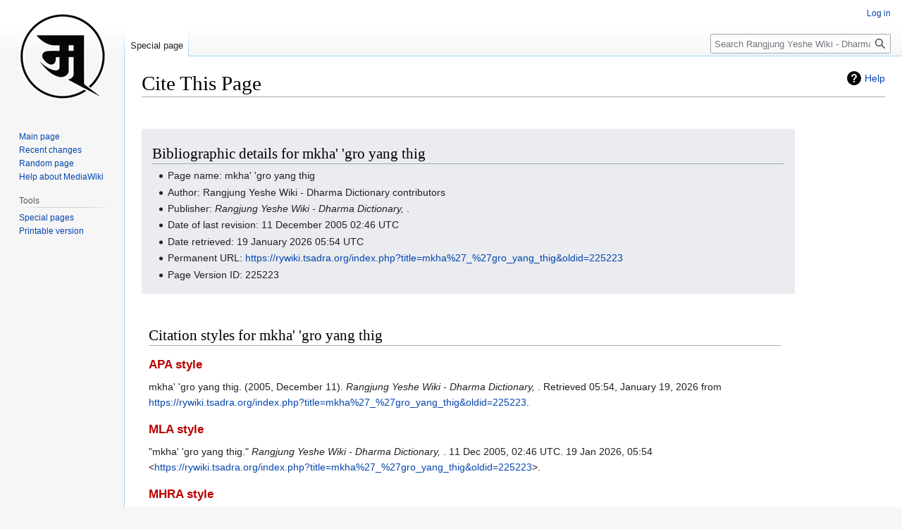

--- FILE ---
content_type: text/html; charset=UTF-8
request_url: https://rywiki.tsadra.org/index.php?title=Special:CiteThisPage&page=mkha%27_%27gro_yang_thig&id=225223&wpFormIdentifier=titleform
body_size: 20991
content:
<!DOCTYPE html>
<html class="client-nojs" lang="en" dir="ltr">
<head>
<meta charset="UTF-8"/>
<title>Cite This Page - Rangjung Yeshe Wiki - Dharma Dictionary</title>
<script>document.documentElement.className="client-js";RLCONF={"wgBreakFrames":false,"wgSeparatorTransformTable":["",""],"wgDigitTransformTable":["",""],"wgDefaultDateFormat":"dmy","wgMonthNames":["","January","February","March","April","May","June","July","August","September","October","November","December"],"wgRequestId":"4e328c6b688397af7c73ddc3","wgCSPNonce":false,"wgCanonicalNamespace":"Special","wgCanonicalSpecialPageName":"CiteThisPage","wgNamespaceNumber":-1,"wgPageName":"Special:CiteThisPage","wgTitle":"CiteThisPage","wgCurRevisionId":0,"wgRevisionId":0,"wgArticleId":0,"wgIsArticle":false,"wgIsRedirect":false,"wgAction":"view","wgUserName":null,"wgUserGroups":["*"],"wgCategories":[],"wgPageContentLanguage":"en","wgPageContentModel":"wikitext","wgRelevantPageName":"Special:CiteThisPage","wgRelevantArticleId":0,"wgIsProbablyEditable":false,"wgRelevantPageIsProbablyEditable":false,"simpleBatchUploadMaxFilesPerBatch":{"*":1000},"wgPageFormsTargetName":null,"wgPageFormsAutocompleteValues":
[],"wgPageFormsAutocompleteOnAllChars":false,"wgPageFormsFieldProperties":[],"wgPageFormsCargoFields":[],"wgPageFormsDependentFields":[],"wgPageFormsCalendarValues":[],"wgPageFormsCalendarParams":[],"wgPageFormsCalendarHTML":null,"wgPageFormsGridValues":[],"wgPageFormsGridParams":[],"wgPageFormsContLangYes":null,"wgPageFormsContLangNo":null,"wgPageFormsContLangMonths":[],"wgPageFormsHeightForMinimizingInstances":800,"wgPageFormsDelayReload":false,"wgPageFormsShowOnSelect":[],"wgPageFormsScriptPath":"/extensions/PageForms","edgValues":[],"wgPageFormsEDSettings":null,"wgAmericanDates":false,"srfFilteredConfig":null,"egMapsScriptPath":"/extensions/Maps/","egMapsDebugJS":false,"egMapsAvailableServices":["leaflet","googlemaps3"],"egMapsLeafletLayersApiKeys":{"MapBox":"","MapQuestOpen":"","Thunderforest":"","GeoportailFrance":""},"wgVector2022PreviewPages":[],"wgMediaViewerOnClick":true,"wgMediaViewerEnabledByDefault":true};RLSTATE={"ext.gadget.site-styles":"ready","site.styles":"ready",
"user.styles":"ready","user":"ready","user.options":"loading","ext.slideshow.css":"ready","mediawiki.helplink":"ready","oojs-ui-core.styles":"ready","oojs-ui.styles.indicators":"ready","mediawiki.widgets.styles":"ready","oojs-ui-core.icons":"ready","mediawiki.htmlform.ooui.styles":"ready","ext.citeThisPage":"ready","skins.vector.styles.legacy":"ready","rywiki.styles":"ready","ext.smw.style":"ready","ext.smw.tooltip.styles":"ready","ext.smw.special.styles":"ready","ext.srf.styles":"ready","ext.semanticbreadcrumblinks.styles":"ready"};RLPAGEMODULES=["ext.slideshow.main","site","mediawiki.page.ready","skins.vector.legacy.js","tibetan.fonts.styles","tws.styles","rywiki.scripts","ext.eventLogging","ext.semanticbreadcrumblinks","ext.gadget.site","ext.gadget.collapsibleTables","ext.gadget.ReferenceTooltips","ext.gadget.Edittools","ext.gadget.addMe"];</script>
<script>(RLQ=window.RLQ||[]).push(function(){mw.loader.implement("user.options@12s5i",function($,jQuery,require,module){mw.user.tokens.set({"patrolToken":"+\\","watchToken":"+\\","csrfToken":"+\\"});});});</script>
<link rel="stylesheet" href="/load.php?lang=en&amp;modules=ext.citeThisPage%7Cext.slideshow.css%7Cext.smw.special.styles%7Cext.smw.style%7Cext.smw.tooltip.styles%7Cext.srf.styles%7Cmediawiki.helplink%7Cmediawiki.htmlform.ooui.styles%7Cmediawiki.widgets.styles%7Coojs-ui-core.icons%2Cstyles%7Coojs-ui.styles.indicators%7Crywiki.styles%7Cskins.vector.styles.legacy&amp;only=styles&amp;skin=vector"/>
<link rel="stylesheet" href="/load.php?lang=en&amp;modules=ext.semanticbreadcrumblinks.styles&amp;only=styles&amp;skin=vector"/>
<script async="" src="/load.php?lang=en&amp;modules=startup&amp;only=scripts&amp;raw=1&amp;skin=vector"></script>
<meta name="ResourceLoaderDynamicStyles" content=""/>
<link rel="stylesheet" href="/load.php?lang=en&amp;modules=site.styles&amp;only=styles&amp;skin=vector"/>
<meta name="generator" content="MediaWiki 1.39.10"/>
<meta name="robots" content="noindex,nofollow"/>
<meta name="format-detection" content="telephone=no"/>
<meta name="viewport" content="width=1000"/>
<link rel="icon" href="/images/favicon.ico"/>
<link rel="search" type="application/opensearchdescription+xml" href="/opensearch_desc.php" title="Rangjung Yeshe Wiki - Dharma Dictionary (en)"/>
<link rel="EditURI" type="application/rsd+xml" href="https://rywiki.tsadra.org/api.php?action=rsd"/>
<link rel="license" href="https://creativecommons.org/licenses/by-nc-sa/4.0/"/>
<link rel="alternate" type="application/atom+xml" title="Rangjung Yeshe Wiki - Dharma Dictionary Atom feed" href="/index.php?title=Special:RecentChanges&amp;feed=atom"/>
</head>
<body class="mediawiki ltr sitedir-ltr mw-hide-empty-elt ns--1 ns-special mw-special-CiteThisPage page-Special_CiteThisPage rootpage-Special_CiteThisPage skin-vector action-view skin-vector-legacy vector-feature-language-in-header-enabled vector-feature-language-in-main-page-header-disabled vector-feature-language-alert-in-sidebar-disabled vector-feature-sticky-header-disabled vector-feature-sticky-header-edit-disabled vector-feature-table-of-contents-disabled vector-feature-visual-enhancement-next-disabled"><div id="mw-page-base" class="noprint"></div>
<div id="mw-head-base" class="noprint"></div>
<div id="content" class="mw-body" role="main">
	<a id="top"></a>
	<div id="siteNotice"></div>
	<div class="mw-indicators">
	<div id="mw-indicator-mw-helplink" class="mw-indicator"><a href="https://www.mediawiki.org/wiki/Special:MyLanguage/Extension:CiteThisPage" target="_blank" class="mw-helplink">Help</a></div>
	</div>
	<h1 id="firstHeading" class="firstHeading mw-first-heading">Cite This Page</h1>
	<div id="bodyContent" class="vector-body">
		
		<div id="contentSub"></div>
		<div id="contentSub2"></div>
		
		<div id="jump-to-nav"></div>
		<a class="mw-jump-link" href="#mw-head">Jump to navigation</a>
		<a class="mw-jump-link" href="#searchInput">Jump to search</a>
		<div id="mw-content-text" class="mw-body-content"><div class="mw-specialCiteThisPage-bibliographic">
<h2><span id="Bibliographic_details_for_mkha.27_.27gro_yang_thig"></span><span class="mw-headline" id="Bibliographic_details_for_mkha'_'gro_yang_thig">Bibliographic details for mkha&#39; &#39;gro yang thig</span></h2>
<ul><li>Page name: mkha&#39; &#39;gro yang thig</li>
<li>Author: Rangjung Yeshe Wiki - Dharma Dictionary contributors</li>
<li>Publisher: <i>Rangjung Yeshe Wiki - Dharma Dictionary, </i>.</li>
<li>Date of last revision: 11 December 2005 02:46 UTC</li>
<li>Date retrieved: 19 January 2026 05:54 UTC</li>
<li>Permanent URL: <a target="_blank" rel="nofollow noreferrer noopener" class="external free" href="https://rywiki.tsadra.org/index.php?title=mkha%27_%27gro_yang_thig&amp;oldid=225223">https://rywiki.tsadra.org/index.php?title=mkha%27_%27gro_yang_thig&amp;oldid=225223</a></li>
<li>Page Version ID: 225223</li></ul>
</div>
<div class="plainlinks mw-specialCiteThisPage-styles">
<h2><span id="Citation_styles_for_mkha.27_.27gro_yang_thig"></span><span class="mw-headline" id="Citation_styles_for_mkha'_'gro_yang_thig">Citation styles for mkha&#39; &#39;gro yang thig</span></h2>
<h3><span class="mw-headline" id="APA_style"><a href="/index.php?title=APA_style&amp;action=edit&amp;redlink=1" class="new" title="APA style (page does not exist)">APA style</a></span></h3>
<p>mkha&#39; &#39;gro yang thig. (2005, December 11). <i>Rangjung Yeshe Wiki - Dharma Dictionary, </i>. Retrieved 05:54, January 19, 2026 from <a target="_blank" rel="nofollow noreferrer noopener" class="external free" href="https://rywiki.tsadra.org/index.php?title=mkha%27_%27gro_yang_thig&amp;oldid=225223">https://rywiki.tsadra.org/index.php?title=mkha%27_%27gro_yang_thig&amp;oldid=225223</a>.
</p>
<h3><span class="mw-headline" id="MLA_style"><a href="/index.php?title=The_MLA_style_manual&amp;action=edit&amp;redlink=1" class="new" title="The MLA style manual (page does not exist)">MLA style</a></span></h3>
<p>"mkha&#39; &#39;gro yang thig." <i>Rangjung Yeshe Wiki - Dharma Dictionary, </i>. 11 Dec 2005, 02:46 UTC. 19 Jan 2026, 05:54 &lt;<a target="_blank" rel="nofollow noreferrer noopener" class="external free" href="https://rywiki.tsadra.org/index.php?title=mkha%27_%27gro_yang_thig&amp;oldid=225223">https://rywiki.tsadra.org/index.php?title=mkha%27_%27gro_yang_thig&amp;oldid=225223</a>&gt;.
</p>
<h3><span class="mw-headline" id="MHRA_style"><a href="/index.php?title=MHRA_Style_Guide&amp;action=edit&amp;redlink=1" class="new" title="MHRA Style Guide (page does not exist)">MHRA style</a></span></h3>
<p>Rangjung Yeshe Wiki - Dharma Dictionary contributors, 'mkha&#39; &#39;gro yang thig', <i>Rangjung Yeshe Wiki - Dharma Dictionary, ,</i> 11 December 2005, 02:46 UTC, &lt;<a target="_blank" rel="nofollow noreferrer noopener" class="external free" href="https://rywiki.tsadra.org/index.php?title=mkha%27_%27gro_yang_thig&amp;oldid=225223">https://rywiki.tsadra.org/index.php?title=mkha%27_%27gro_yang_thig&amp;oldid=225223</a>&gt; [accessed 19 January 2026]
</p>
<h3><span class="mw-headline" id="Chicago_style"><a href="/index.php?title=The_Chicago_Manual_of_Style&amp;action=edit&amp;redlink=1" class="new" title="The Chicago Manual of Style (page does not exist)">Chicago style</a></span></h3>
<p>Rangjung Yeshe Wiki - Dharma Dictionary contributors, "mkha&#39; &#39;gro yang thig," <i>Rangjung Yeshe Wiki - Dharma Dictionary, ,</i> <a target="_blank" rel="nofollow noreferrer noopener" class="external free" href="https://rywiki.tsadra.org/index.php?title=mkha%27_%27gro_yang_thig&amp;oldid=225223">https://rywiki.tsadra.org/index.php?title=mkha%27_%27gro_yang_thig&amp;oldid=225223</a> (accessed January 19, 2026).
</p>
<h3><span id="CBE.2FCSE_style"></span><span class="mw-headline" id="CBE/CSE_style"><a href="/index.php?title=Council_of_Science_Editors&amp;action=edit&amp;redlink=1" class="new" title="Council of Science Editors (page does not exist)">CBE/CSE style</a></span></h3>
<p>Rangjung Yeshe Wiki - Dharma Dictionary contributors. mkha&#39; &#39;gro yang thig [Internet]. Rangjung Yeshe Wiki - Dharma Dictionary,&#160;; 2005 Dec 11, 02:46 UTC [cited 2026 Jan 19]. Available from:
<a target="_blank" rel="nofollow noreferrer noopener" class="external free" href="https://rywiki.tsadra.org/index.php?title=mkha%27_%27gro_yang_thig&amp;oldid=225223">https://rywiki.tsadra.org/index.php?title=mkha%27_%27gro_yang_thig&amp;oldid=225223</a>.
</p>
<h3><span class="mw-headline" id="Bluebook_style"><a href="/index.php?title=Bluebook&amp;action=edit&amp;redlink=1" class="new" title="Bluebook (page does not exist)">Bluebook style</a></span></h3>
<p>mkha&#39; &#39;gro yang thig, <a target="_blank" rel="nofollow noreferrer noopener" class="external free" href="https://rywiki.tsadra.org/index.php?title=mkha%27_%27gro_yang_thig&amp;oldid=225223">https://rywiki.tsadra.org/index.php?title=mkha%27_%27gro_yang_thig&amp;oldid=225223</a> (last visited January 19, 2026).
</p>
<h3><span class="mw-headline" id="BibTeX_entry"><a href="/index.php?title=BibTeX&amp;action=edit&amp;redlink=1" class="new" title="BibTeX (page does not exist)">BibTeX</a> entry</span></h3>
<pre> @misc{ wiki:xxx,
   author = "Rangjung Yeshe Wiki - Dharma Dictionary",
   title = "mkha&#39; &#39;gro yang thig --- Rangjung Yeshe Wiki - Dharma Dictionary{,} ",
   year = "2005",
   url = "<a target="_blank" rel="nofollow noreferrer noopener" class="external free" href="https://rywiki.tsadra.org/index.php?title=mkha%27_%27gro_yang_thig&amp;oldid=225223">https://rywiki.tsadra.org/index.php?title=mkha%27_%27gro_yang_thig&amp;oldid=225223</a>",
   note = "[Online; accessed 19-January-2026]"
 }
</pre>
<p>When using the <a href="/index.php?title=LaTeX&amp;action=edit&amp;redlink=1" class="new" title="LaTeX (page does not exist)">LaTeX</a> package url (<code>\usepackage{url}</code> somewhere in the preamble) which tends to give much more nicely formatted web addresses, the following may be preferred:
</p>
<pre> @misc{ wiki:xxx,
   author = "Rangjung Yeshe Wiki - Dharma Dictionary",
   title = "mkha&#39; &#39;gro yang thig --- Rangjung Yeshe Wiki - Dharma Dictionary{,} ",
   year = "2005",
   url = "<b>\url{</b><a target="_blank" rel="nofollow noreferrer noopener" class="external free" href="https://rywiki.tsadra.org/index.php?title=mkha%27_%27gro_yang_thig&amp;oldid=225223">https://rywiki.tsadra.org/index.php?title=mkha%27_%27gro_yang_thig&amp;oldid=225223</a><b>}</b>",
   note = "[Online; accessed 19-January-2026]"
 }
</pre>
<p><br />
</p>
</div> 
<div class="printfooter" data-nosnippet="">Retrieved from "<a dir="ltr" href="https://rywiki.tsadra.org/index.php/Special:CiteThisPage">https://rywiki.tsadra.org/index.php/Special:CiteThisPage</a>"</div></div>
		<div id="catlinks" class="catlinks catlinks-allhidden" data-mw="interface"></div>
	</div>
</div>

<div id="mw-navigation">
	<h2>Navigation menu</h2>
	<div id="mw-head">
		

<nav id="p-personal" class="vector-menu mw-portlet mw-portlet-personal vector-user-menu-legacy" aria-labelledby="p-personal-label" role="navigation"  >
	<h3
		id="p-personal-label"
		
		class="vector-menu-heading "
	>
		<span class="vector-menu-heading-label">Personal tools</span>
	</h3>
	<div class="vector-menu-content">
		
		<ul class="vector-menu-content-list"><li id="pt-login" class="mw-list-item"><a href="/index.php?title=Special:UserLogin&amp;returnto=Special%3ACiteThisPage&amp;returntoquery=page%3Dmkha%2527_%2527gro_yang_thig%26id%3D225223%26wpFormIdentifier%3Dtitleform" title="You are encouraged to log in; however, it is not mandatory [o]" accesskey="o"><span>Log in</span></a></li></ul>
		
	</div>
</nav>

		<div id="left-navigation">
			

<nav id="p-namespaces" class="vector-menu mw-portlet mw-portlet-namespaces vector-menu-tabs vector-menu-tabs-legacy" aria-labelledby="p-namespaces-label" role="navigation"  >
	<h3
		id="p-namespaces-label"
		
		class="vector-menu-heading "
	>
		<span class="vector-menu-heading-label">Namespaces</span>
	</h3>
	<div class="vector-menu-content">
		
		<ul class="vector-menu-content-list"><li id="ca-nstab-special" class="selected mw-list-item"><a href="/index.php?title=Special:CiteThisPage&amp;page=mkha%27_%27gro_yang_thig&amp;id=225223&amp;wpFormIdentifier=titleform" title="This is a special page, and it cannot be edited"><span>Special page</span></a></li></ul>
		
	</div>
</nav>

			

<nav id="p-variants" class="vector-menu mw-portlet mw-portlet-variants emptyPortlet vector-menu-dropdown" aria-labelledby="p-variants-label" role="navigation"  >
	<input type="checkbox"
		id="p-variants-checkbox"
		role="button"
		aria-haspopup="true"
		data-event-name="ui.dropdown-p-variants"
		class="vector-menu-checkbox"
		aria-labelledby="p-variants-label"
	/>
	<label
		id="p-variants-label"
		 aria-label="Change language variant"
		class="vector-menu-heading "
	>
		<span class="vector-menu-heading-label">English</span>
	</label>
	<div class="vector-menu-content">
		
		<ul class="vector-menu-content-list"></ul>
		
	</div>
</nav>

		</div>
		<div id="right-navigation">
			

<nav id="p-views" class="vector-menu mw-portlet mw-portlet-views emptyPortlet vector-menu-tabs vector-menu-tabs-legacy" aria-labelledby="p-views-label" role="navigation"  >
	<h3
		id="p-views-label"
		
		class="vector-menu-heading "
	>
		<span class="vector-menu-heading-label">Views</span>
	</h3>
	<div class="vector-menu-content">
		
		<ul class="vector-menu-content-list"></ul>
		
	</div>
</nav>

			

<nav id="p-cactions" class="vector-menu mw-portlet mw-portlet-cactions emptyPortlet vector-menu-dropdown" aria-labelledby="p-cactions-label" role="navigation"  title="More options" >
	<input type="checkbox"
		id="p-cactions-checkbox"
		role="button"
		aria-haspopup="true"
		data-event-name="ui.dropdown-p-cactions"
		class="vector-menu-checkbox"
		aria-labelledby="p-cactions-label"
	/>
	<label
		id="p-cactions-label"
		
		class="vector-menu-heading "
	>
		<span class="vector-menu-heading-label">More</span>
	</label>
	<div class="vector-menu-content">
		
		<ul class="vector-menu-content-list"></ul>
		
	</div>
</nav>

			
<div id="p-search" role="search" class="vector-search-box-vue  vector-search-box-show-thumbnail vector-search-box-auto-expand-width vector-search-box">
	<div>
			<h3 >
				<label for="searchInput">Search</label>
			</h3>
		<form action="/index.php" id="searchform"
			class="vector-search-box-form">
			<div id="simpleSearch"
				class="vector-search-box-inner"
				 data-search-loc="header-navigation">
				<input class="vector-search-box-input"
					 type="search" name="search" placeholder="Search Rangjung Yeshe Wiki - Dharma Dictionary" aria-label="Search Rangjung Yeshe Wiki - Dharma Dictionary" autocapitalize="none" title="Search Rangjung Yeshe Wiki - Dharma Dictionary [f]" accesskey="f" id="searchInput"
				>
				<input type="hidden" name="title" value="Special:Search">
				<input id="mw-searchButton"
					 class="searchButton mw-fallbackSearchButton" type="submit" name="fulltext" title="Search the pages for this text" value="Search">
				<input id="searchButton"
					 class="searchButton" type="submit" name="go" title="Go to a page with this exact name if it exists" value="Go">
			</div>
		</form>
	</div>
</div>

		</div>
	</div>
	

<div id="mw-panel">
	<div id="p-logo" role="banner">
		<a class="mw-wiki-logo" href="/index.php/Main_Page"
			title="Visit the main page"></a>
	</div>
	

<nav id="p-navigation" class="vector-menu mw-portlet mw-portlet-navigation vector-menu-portal portal" aria-labelledby="p-navigation-label" role="navigation"  >
	<h3
		id="p-navigation-label"
		
		class="vector-menu-heading "
	>
		<span class="vector-menu-heading-label">Navigation</span>
	</h3>
	<div class="vector-menu-content">
		
		<ul class="vector-menu-content-list"><li id="n-mainpage-description" class="mw-list-item"><a href="/index.php/Main_Page" title="Visit the main page [z]" accesskey="z"><span>Main page</span></a></li><li id="n-recentchanges" class="mw-list-item"><a href="/index.php/Special:RecentChanges" title="A list of recent changes in the wiki [r]" accesskey="r"><span>Recent changes</span></a></li><li id="n-randompage" class="mw-list-item"><a href="/index.php/Special:Random" title="Load a random page [x]" accesskey="x"><span>Random page</span></a></li><li id="n-help-mediawiki" class="mw-list-item"><a href="https://www.mediawiki.org/wiki/Special:MyLanguage/Help:Contents" target="_blank"><span>Help about MediaWiki</span></a></li></ul>
		
	</div>
</nav>

	

<nav id="p-tb" class="vector-menu mw-portlet mw-portlet-tb vector-menu-portal portal" aria-labelledby="p-tb-label" role="navigation"  >
	<h3
		id="p-tb-label"
		
		class="vector-menu-heading "
	>
		<span class="vector-menu-heading-label">Tools</span>
	</h3>
	<div class="vector-menu-content">
		
		<ul class="vector-menu-content-list"><li id="t-specialpages" class="mw-list-item"><a href="/index.php/Special:SpecialPages" title="A list of all special pages [q]" accesskey="q"><span>Special pages</span></a></li><li id="t-print" class="mw-list-item"><a href="javascript:print();" rel="alternate" title="Printable version of this page [p]" accesskey="p"><span>Printable version</span></a></li></ul>
		
	</div>
</nav>

	
</div>

</div>

<footer id="footer" class="mw-footer" role="contentinfo" >
	<ul id="footer-info">
</ul>

	<ul id="footer-places">
	<li id="footer-places-privacy"><a href="/index.php/Rangjung_Yeshe_Wiki:Privacy_policy">Privacy policy</a></li>
	<li id="footer-places-about"><a href="/index.php/Rangjung_Yeshe_Wiki:About">About Rangjung Yeshe Wiki - Dharma Dictionary</a></li>
	<li id="footer-places-disclaimer"><a href="/index.php/Rangjung_Yeshe_Wiki:General_disclaimer">Disclaimers</a></li>
</ul>

	<ul id="footer-icons" class="noprint">
	<li id="footer-copyrightico"><a href="https://creativecommons.org/licenses/by-nc-sa/4.0/" target="_blank"><img src="/resources/assets/licenses/cc-by-nc-sa.png" alt="Creative Commons Attribution-NonCommercial-ShareAlike" width="88" height="31" loading="lazy"/></a></li>
	<li id="footer-poweredbyico"><a href="https://www.mediawiki.org/" target="_blank"><img src="/resources/assets/poweredby_mediawiki_88x31.png" alt="Powered by MediaWiki" srcset="/resources/assets/poweredby_mediawiki_132x47.png 1.5x, /resources/assets/poweredby_mediawiki_176x62.png 2x" width="88" height="31" loading="lazy"/></a><a href="https://www.semantic-mediawiki.org/wiki/Semantic_MediaWiki" target="_blank"><img src="/extensions/SemanticMediaWiki/res/smw/logo_footer.png" alt="Powered by Semantic MediaWiki" class="smw-footer" width="88" height="31" loading="lazy"/></a></li>
</ul>

</footer>

<script src="https://www.googletagmanager.com/gtag/js?id=G-9CWKM2NQDY" async=""></script><script>
window.dataLayer = window.dataLayer || [];
function gtag(){dataLayer.push(arguments);}
gtag('js', new Date());
gtag('config', 'G-9CWKM2NQDY', {});
</script>

<script>(RLQ=window.RLQ||[]).push(function(){mw.config.set({"wgBackendResponseTime":140});});</script>
</body>
</html>